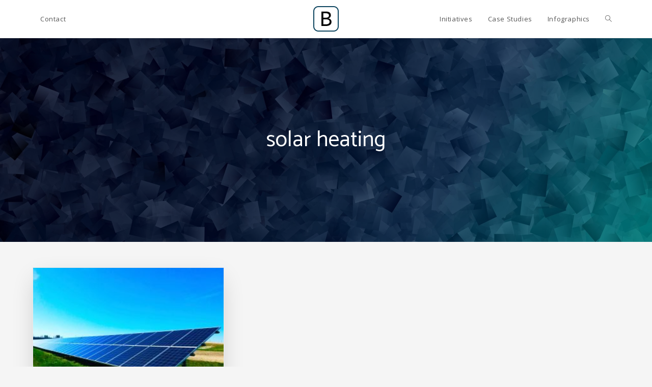

--- FILE ---
content_type: text/html; charset=UTF-8
request_url: https://www.bogdanciocoiu.com/tag/solar-heating/
body_size: 14315
content:
<!DOCTYPE html>
<html class="html" lang="en-GB">
<head>
	<meta charset="UTF-8">
	<link rel="profile" href="https://gmpg.org/xfn/11">

	<meta name='robots' content='index, follow, max-image-preview:large, max-snippet:-1, max-video-preview:-1' />
<meta name="viewport" content="width=device-width, initial-scale=1">
	<!-- This site is optimized with the Yoast SEO plugin v21.8 - https://yoast.com/wordpress/plugins/seo/ -->
	<title>Tag &quot;solar heating&quot; - Bogdan Ciocoiu</title>
	<link rel="canonical" href="https://www.bogdanciocoiu.com/tag/solar-heating/" />
	<meta property="og:locale" content="en_GB" />
	<meta property="og:type" content="article" />
	<meta property="og:title" content="Tag &quot;solar heating&quot; - Bogdan Ciocoiu" />
	<meta property="og:url" content="https://www.bogdanciocoiu.com/tag/solar-heating/" />
	<meta property="og:site_name" content="Bogdan Ciocoiu" />
	<meta name="twitter:card" content="summary_large_image" />
	<meta name="twitter:site" content="@bogdan_ciocoiu" />
	<script type="application/ld+json" class="yoast-schema-graph">{"@context":"https://schema.org","@graph":[{"@type":"CollectionPage","@id":"https://www.bogdanciocoiu.com/tag/solar-heating/","url":"https://www.bogdanciocoiu.com/tag/solar-heating/","name":"Tag \"solar heating\" - Bogdan Ciocoiu","isPartOf":{"@id":"https://www.bogdanciocoiu.com/#website"},"primaryImageOfPage":{"@id":"https://www.bogdanciocoiu.com/tag/solar-heating/#primaryimage"},"image":{"@id":"https://www.bogdanciocoiu.com/tag/solar-heating/#primaryimage"},"thumbnailUrl":"https://www.bogdanciocoiu.com/wp-content/uploads/2020/05/Bogdan-Ciocoiu-renewable-energy-scaled.jpg","breadcrumb":{"@id":"https://www.bogdanciocoiu.com/tag/solar-heating/#breadcrumb"},"inLanguage":"en-GB"},{"@type":"ImageObject","inLanguage":"en-GB","@id":"https://www.bogdanciocoiu.com/tag/solar-heating/#primaryimage","url":"https://www.bogdanciocoiu.com/wp-content/uploads/2020/05/Bogdan-Ciocoiu-renewable-energy-scaled.jpg","contentUrl":"https://www.bogdanciocoiu.com/wp-content/uploads/2020/05/Bogdan-Ciocoiu-renewable-energy-scaled.jpg","width":2560,"height":1920,"caption":"Bogdan Ciocoiu - renewable energy"},{"@type":"BreadcrumbList","@id":"https://www.bogdanciocoiu.com/tag/solar-heating/#breadcrumb","itemListElement":[{"@type":"ListItem","position":1,"name":"Home","item":"https://www.bogdanciocoiu.com/"},{"@type":"ListItem","position":2,"name":"solar heating"}]},{"@type":"WebSite","@id":"https://www.bogdanciocoiu.com/#website","url":"https://www.bogdanciocoiu.com/","name":"Bogdan Ciocoiu","description":"Bogdan Ciocoiu","publisher":{"@id":"https://www.bogdanciocoiu.com/#/schema/person/fdca9099e25fbce2678736e474fd5ab0"},"potentialAction":[{"@type":"SearchAction","target":{"@type":"EntryPoint","urlTemplate":"https://www.bogdanciocoiu.com/?s={search_term_string}"},"query-input":"required name=search_term_string"}],"inLanguage":"en-GB"},{"@type":["Person","Organization"],"@id":"https://www.bogdanciocoiu.com/#/schema/person/fdca9099e25fbce2678736e474fd5ab0","name":"Bogdan Ciocoiu","image":{"@type":"ImageObject","inLanguage":"en-GB","@id":"https://www.bogdanciocoiu.com/#/schema/person/image/","url":"https://www.bogdanciocoiu.com/wp-content/uploads/2020/04/2017-08-13-19.07.53-1-scaled-e1585951231778.jpg","contentUrl":"https://www.bogdanciocoiu.com/wp-content/uploads/2020/04/2017-08-13-19.07.53-1-scaled-e1585951231778.jpg","width":1920,"height":1920,"caption":"Bogdan Ciocoiu"},"logo":{"@id":"https://www.bogdanciocoiu.com/#/schema/person/image/"},"sameAs":["https://www.bogdanciocoiu.com","https://www.facebook.com/bogdan.ciocoiu.business/","https://www.instagram.com/bogdan.ciocoiu/","https://www.linkedin.com/in/bciocoiu/","https://twitter.com/https://twitter.com/bogdan_ciocoiu"]}]}</script>
	<!-- / Yoast SEO plugin. -->


<link rel='dns-prefetch' href='//fonts.googleapis.com' />
<link rel="alternate" type="application/rss+xml" title="Bogdan Ciocoiu &raquo; Feed" href="https://www.bogdanciocoiu.com/feed/" />
<link rel="alternate" type="application/rss+xml" title="Bogdan Ciocoiu &raquo; Comments Feed" href="https://www.bogdanciocoiu.com/comments/feed/" />
<link rel="alternate" type="application/rss+xml" title="Bogdan Ciocoiu &raquo; solar heating Tag Feed" href="https://www.bogdanciocoiu.com/tag/solar-heating/feed/" />
		<!-- This site uses the Google Analytics by MonsterInsights plugin v8.23.1 - Using Analytics tracking - https://www.monsterinsights.com/ -->
							<script src="//www.googletagmanager.com/gtag/js?id=G-KX89DC85Y1"  data-cfasync="false" data-wpfc-render="false" async></script>
			<script data-cfasync="false" data-wpfc-render="false">
				var mi_version = '8.23.1';
				var mi_track_user = true;
				var mi_no_track_reason = '';
				
								var disableStrs = [
										'ga-disable-G-KX89DC85Y1',
									];

				/* Function to detect opted out users */
				function __gtagTrackerIsOptedOut() {
					for (var index = 0; index < disableStrs.length; index++) {
						if (document.cookie.indexOf(disableStrs[index] + '=true') > -1) {
							return true;
						}
					}

					return false;
				}

				/* Disable tracking if the opt-out cookie exists. */
				if (__gtagTrackerIsOptedOut()) {
					for (var index = 0; index < disableStrs.length; index++) {
						window[disableStrs[index]] = true;
					}
				}

				/* Opt-out function */
				function __gtagTrackerOptout() {
					for (var index = 0; index < disableStrs.length; index++) {
						document.cookie = disableStrs[index] + '=true; expires=Thu, 31 Dec 2099 23:59:59 UTC; path=/';
						window[disableStrs[index]] = true;
					}
				}

				if ('undefined' === typeof gaOptout) {
					function gaOptout() {
						__gtagTrackerOptout();
					}
				}
								window.dataLayer = window.dataLayer || [];

				window.MonsterInsightsDualTracker = {
					helpers: {},
					trackers: {},
				};
				if (mi_track_user) {
					function __gtagDataLayer() {
						dataLayer.push(arguments);
					}

					function __gtagTracker(type, name, parameters) {
						if (!parameters) {
							parameters = {};
						}

						if (parameters.send_to) {
							__gtagDataLayer.apply(null, arguments);
							return;
						}

						if (type === 'event') {
														parameters.send_to = monsterinsights_frontend.v4_id;
							var hookName = name;
							if (typeof parameters['event_category'] !== 'undefined') {
								hookName = parameters['event_category'] + ':' + name;
							}

							if (typeof MonsterInsightsDualTracker.trackers[hookName] !== 'undefined') {
								MonsterInsightsDualTracker.trackers[hookName](parameters);
							} else {
								__gtagDataLayer('event', name, parameters);
							}
							
						} else {
							__gtagDataLayer.apply(null, arguments);
						}
					}

					__gtagTracker('js', new Date());
					__gtagTracker('set', {
						'developer_id.dZGIzZG': true,
											});
										__gtagTracker('config', 'G-KX89DC85Y1', {"forceSSL":"true","link_attribution":"true"} );
															window.gtag = __gtagTracker;										(function () {
						/* https://developers.google.com/analytics/devguides/collection/analyticsjs/ */
						/* ga and __gaTracker compatibility shim. */
						var noopfn = function () {
							return null;
						};
						var newtracker = function () {
							return new Tracker();
						};
						var Tracker = function () {
							return null;
						};
						var p = Tracker.prototype;
						p.get = noopfn;
						p.set = noopfn;
						p.send = function () {
							var args = Array.prototype.slice.call(arguments);
							args.unshift('send');
							__gaTracker.apply(null, args);
						};
						var __gaTracker = function () {
							var len = arguments.length;
							if (len === 0) {
								return;
							}
							var f = arguments[len - 1];
							if (typeof f !== 'object' || f === null || typeof f.hitCallback !== 'function') {
								if ('send' === arguments[0]) {
									var hitConverted, hitObject = false, action;
									if ('event' === arguments[1]) {
										if ('undefined' !== typeof arguments[3]) {
											hitObject = {
												'eventAction': arguments[3],
												'eventCategory': arguments[2],
												'eventLabel': arguments[4],
												'value': arguments[5] ? arguments[5] : 1,
											}
										}
									}
									if ('pageview' === arguments[1]) {
										if ('undefined' !== typeof arguments[2]) {
											hitObject = {
												'eventAction': 'page_view',
												'page_path': arguments[2],
											}
										}
									}
									if (typeof arguments[2] === 'object') {
										hitObject = arguments[2];
									}
									if (typeof arguments[5] === 'object') {
										Object.assign(hitObject, arguments[5]);
									}
									if ('undefined' !== typeof arguments[1].hitType) {
										hitObject = arguments[1];
										if ('pageview' === hitObject.hitType) {
											hitObject.eventAction = 'page_view';
										}
									}
									if (hitObject) {
										action = 'timing' === arguments[1].hitType ? 'timing_complete' : hitObject.eventAction;
										hitConverted = mapArgs(hitObject);
										__gtagTracker('event', action, hitConverted);
									}
								}
								return;
							}

							function mapArgs(args) {
								var arg, hit = {};
								var gaMap = {
									'eventCategory': 'event_category',
									'eventAction': 'event_action',
									'eventLabel': 'event_label',
									'eventValue': 'event_value',
									'nonInteraction': 'non_interaction',
									'timingCategory': 'event_category',
									'timingVar': 'name',
									'timingValue': 'value',
									'timingLabel': 'event_label',
									'page': 'page_path',
									'location': 'page_location',
									'title': 'page_title',
									'referrer' : 'page_referrer',
								};
								for (arg in args) {
																		if (!(!args.hasOwnProperty(arg) || !gaMap.hasOwnProperty(arg))) {
										hit[gaMap[arg]] = args[arg];
									} else {
										hit[arg] = args[arg];
									}
								}
								return hit;
							}

							try {
								f.hitCallback();
							} catch (ex) {
							}
						};
						__gaTracker.create = newtracker;
						__gaTracker.getByName = newtracker;
						__gaTracker.getAll = function () {
							return [];
						};
						__gaTracker.remove = noopfn;
						__gaTracker.loaded = true;
						window['__gaTracker'] = __gaTracker;
					})();
									} else {
										console.log("");
					(function () {
						function __gtagTracker() {
							return null;
						}

						window['__gtagTracker'] = __gtagTracker;
						window['gtag'] = __gtagTracker;
					})();
									}
			</script>
				<!-- / Google Analytics by MonsterInsights -->
		<script>
window._wpemojiSettings = {"baseUrl":"https:\/\/s.w.org\/images\/core\/emoji\/14.0.0\/72x72\/","ext":".png","svgUrl":"https:\/\/s.w.org\/images\/core\/emoji\/14.0.0\/svg\/","svgExt":".svg","source":{"concatemoji":"https:\/\/www.bogdanciocoiu.com\/wp-includes\/js\/wp-emoji-release.min.js?ver=6.4.7"}};
/*! This file is auto-generated */
!function(i,n){var o,s,e;function c(e){try{var t={supportTests:e,timestamp:(new Date).valueOf()};sessionStorage.setItem(o,JSON.stringify(t))}catch(e){}}function p(e,t,n){e.clearRect(0,0,e.canvas.width,e.canvas.height),e.fillText(t,0,0);var t=new Uint32Array(e.getImageData(0,0,e.canvas.width,e.canvas.height).data),r=(e.clearRect(0,0,e.canvas.width,e.canvas.height),e.fillText(n,0,0),new Uint32Array(e.getImageData(0,0,e.canvas.width,e.canvas.height).data));return t.every(function(e,t){return e===r[t]})}function u(e,t,n){switch(t){case"flag":return n(e,"\ud83c\udff3\ufe0f\u200d\u26a7\ufe0f","\ud83c\udff3\ufe0f\u200b\u26a7\ufe0f")?!1:!n(e,"\ud83c\uddfa\ud83c\uddf3","\ud83c\uddfa\u200b\ud83c\uddf3")&&!n(e,"\ud83c\udff4\udb40\udc67\udb40\udc62\udb40\udc65\udb40\udc6e\udb40\udc67\udb40\udc7f","\ud83c\udff4\u200b\udb40\udc67\u200b\udb40\udc62\u200b\udb40\udc65\u200b\udb40\udc6e\u200b\udb40\udc67\u200b\udb40\udc7f");case"emoji":return!n(e,"\ud83e\udef1\ud83c\udffb\u200d\ud83e\udef2\ud83c\udfff","\ud83e\udef1\ud83c\udffb\u200b\ud83e\udef2\ud83c\udfff")}return!1}function f(e,t,n){var r="undefined"!=typeof WorkerGlobalScope&&self instanceof WorkerGlobalScope?new OffscreenCanvas(300,150):i.createElement("canvas"),a=r.getContext("2d",{willReadFrequently:!0}),o=(a.textBaseline="top",a.font="600 32px Arial",{});return e.forEach(function(e){o[e]=t(a,e,n)}),o}function t(e){var t=i.createElement("script");t.src=e,t.defer=!0,i.head.appendChild(t)}"undefined"!=typeof Promise&&(o="wpEmojiSettingsSupports",s=["flag","emoji"],n.supports={everything:!0,everythingExceptFlag:!0},e=new Promise(function(e){i.addEventListener("DOMContentLoaded",e,{once:!0})}),new Promise(function(t){var n=function(){try{var e=JSON.parse(sessionStorage.getItem(o));if("object"==typeof e&&"number"==typeof e.timestamp&&(new Date).valueOf()<e.timestamp+604800&&"object"==typeof e.supportTests)return e.supportTests}catch(e){}return null}();if(!n){if("undefined"!=typeof Worker&&"undefined"!=typeof OffscreenCanvas&&"undefined"!=typeof URL&&URL.createObjectURL&&"undefined"!=typeof Blob)try{var e="postMessage("+f.toString()+"("+[JSON.stringify(s),u.toString(),p.toString()].join(",")+"));",r=new Blob([e],{type:"text/javascript"}),a=new Worker(URL.createObjectURL(r),{name:"wpTestEmojiSupports"});return void(a.onmessage=function(e){c(n=e.data),a.terminate(),t(n)})}catch(e){}c(n=f(s,u,p))}t(n)}).then(function(e){for(var t in e)n.supports[t]=e[t],n.supports.everything=n.supports.everything&&n.supports[t],"flag"!==t&&(n.supports.everythingExceptFlag=n.supports.everythingExceptFlag&&n.supports[t]);n.supports.everythingExceptFlag=n.supports.everythingExceptFlag&&!n.supports.flag,n.DOMReady=!1,n.readyCallback=function(){n.DOMReady=!0}}).then(function(){return e}).then(function(){var e;n.supports.everything||(n.readyCallback(),(e=n.source||{}).concatemoji?t(e.concatemoji):e.wpemoji&&e.twemoji&&(t(e.twemoji),t(e.wpemoji)))}))}((window,document),window._wpemojiSettings);
</script>
<style id='wp-emoji-styles-inline-css'>

	img.wp-smiley, img.emoji {
		display: inline !important;
		border: none !important;
		box-shadow: none !important;
		height: 1em !important;
		width: 1em !important;
		margin: 0 0.07em !important;
		vertical-align: -0.1em !important;
		background: none !important;
		padding: 0 !important;
	}
</style>
<link rel='stylesheet' id='wp-block-library-css' href='https://www.bogdanciocoiu.com/wp-includes/css/dist/block-library/style.min.css?ver=6.4.7' media='all' />
<style id='wp-block-library-theme-inline-css'>
.wp-block-audio figcaption{color:#555;font-size:13px;text-align:center}.is-dark-theme .wp-block-audio figcaption{color:hsla(0,0%,100%,.65)}.wp-block-audio{margin:0 0 1em}.wp-block-code{border:1px solid #ccc;border-radius:4px;font-family:Menlo,Consolas,monaco,monospace;padding:.8em 1em}.wp-block-embed figcaption{color:#555;font-size:13px;text-align:center}.is-dark-theme .wp-block-embed figcaption{color:hsla(0,0%,100%,.65)}.wp-block-embed{margin:0 0 1em}.blocks-gallery-caption{color:#555;font-size:13px;text-align:center}.is-dark-theme .blocks-gallery-caption{color:hsla(0,0%,100%,.65)}.wp-block-image figcaption{color:#555;font-size:13px;text-align:center}.is-dark-theme .wp-block-image figcaption{color:hsla(0,0%,100%,.65)}.wp-block-image{margin:0 0 1em}.wp-block-pullquote{border-bottom:4px solid;border-top:4px solid;color:currentColor;margin-bottom:1.75em}.wp-block-pullquote cite,.wp-block-pullquote footer,.wp-block-pullquote__citation{color:currentColor;font-size:.8125em;font-style:normal;text-transform:uppercase}.wp-block-quote{border-left:.25em solid;margin:0 0 1.75em;padding-left:1em}.wp-block-quote cite,.wp-block-quote footer{color:currentColor;font-size:.8125em;font-style:normal;position:relative}.wp-block-quote.has-text-align-right{border-left:none;border-right:.25em solid;padding-left:0;padding-right:1em}.wp-block-quote.has-text-align-center{border:none;padding-left:0}.wp-block-quote.is-large,.wp-block-quote.is-style-large,.wp-block-quote.is-style-plain{border:none}.wp-block-search .wp-block-search__label{font-weight:700}.wp-block-search__button{border:1px solid #ccc;padding:.375em .625em}:where(.wp-block-group.has-background){padding:1.25em 2.375em}.wp-block-separator.has-css-opacity{opacity:.4}.wp-block-separator{border:none;border-bottom:2px solid;margin-left:auto;margin-right:auto}.wp-block-separator.has-alpha-channel-opacity{opacity:1}.wp-block-separator:not(.is-style-wide):not(.is-style-dots){width:100px}.wp-block-separator.has-background:not(.is-style-dots){border-bottom:none;height:1px}.wp-block-separator.has-background:not(.is-style-wide):not(.is-style-dots){height:2px}.wp-block-table{margin:0 0 1em}.wp-block-table td,.wp-block-table th{word-break:normal}.wp-block-table figcaption{color:#555;font-size:13px;text-align:center}.is-dark-theme .wp-block-table figcaption{color:hsla(0,0%,100%,.65)}.wp-block-video figcaption{color:#555;font-size:13px;text-align:center}.is-dark-theme .wp-block-video figcaption{color:hsla(0,0%,100%,.65)}.wp-block-video{margin:0 0 1em}.wp-block-template-part.has-background{margin-bottom:0;margin-top:0;padding:1.25em 2.375em}
</style>
<style id='classic-theme-styles-inline-css'>
/*! This file is auto-generated */
.wp-block-button__link{color:#fff;background-color:#32373c;border-radius:9999px;box-shadow:none;text-decoration:none;padding:calc(.667em + 2px) calc(1.333em + 2px);font-size:1.125em}.wp-block-file__button{background:#32373c;color:#fff;text-decoration:none}
</style>
<style id='global-styles-inline-css'>
body{--wp--preset--color--black: #000000;--wp--preset--color--cyan-bluish-gray: #abb8c3;--wp--preset--color--white: #ffffff;--wp--preset--color--pale-pink: #f78da7;--wp--preset--color--vivid-red: #cf2e2e;--wp--preset--color--luminous-vivid-orange: #ff6900;--wp--preset--color--luminous-vivid-amber: #fcb900;--wp--preset--color--light-green-cyan: #7bdcb5;--wp--preset--color--vivid-green-cyan: #00d084;--wp--preset--color--pale-cyan-blue: #8ed1fc;--wp--preset--color--vivid-cyan-blue: #0693e3;--wp--preset--color--vivid-purple: #9b51e0;--wp--preset--gradient--vivid-cyan-blue-to-vivid-purple: linear-gradient(135deg,rgba(6,147,227,1) 0%,rgb(155,81,224) 100%);--wp--preset--gradient--light-green-cyan-to-vivid-green-cyan: linear-gradient(135deg,rgb(122,220,180) 0%,rgb(0,208,130) 100%);--wp--preset--gradient--luminous-vivid-amber-to-luminous-vivid-orange: linear-gradient(135deg,rgba(252,185,0,1) 0%,rgba(255,105,0,1) 100%);--wp--preset--gradient--luminous-vivid-orange-to-vivid-red: linear-gradient(135deg,rgba(255,105,0,1) 0%,rgb(207,46,46) 100%);--wp--preset--gradient--very-light-gray-to-cyan-bluish-gray: linear-gradient(135deg,rgb(238,238,238) 0%,rgb(169,184,195) 100%);--wp--preset--gradient--cool-to-warm-spectrum: linear-gradient(135deg,rgb(74,234,220) 0%,rgb(151,120,209) 20%,rgb(207,42,186) 40%,rgb(238,44,130) 60%,rgb(251,105,98) 80%,rgb(254,248,76) 100%);--wp--preset--gradient--blush-light-purple: linear-gradient(135deg,rgb(255,206,236) 0%,rgb(152,150,240) 100%);--wp--preset--gradient--blush-bordeaux: linear-gradient(135deg,rgb(254,205,165) 0%,rgb(254,45,45) 50%,rgb(107,0,62) 100%);--wp--preset--gradient--luminous-dusk: linear-gradient(135deg,rgb(255,203,112) 0%,rgb(199,81,192) 50%,rgb(65,88,208) 100%);--wp--preset--gradient--pale-ocean: linear-gradient(135deg,rgb(255,245,203) 0%,rgb(182,227,212) 50%,rgb(51,167,181) 100%);--wp--preset--gradient--electric-grass: linear-gradient(135deg,rgb(202,248,128) 0%,rgb(113,206,126) 100%);--wp--preset--gradient--midnight: linear-gradient(135deg,rgb(2,3,129) 0%,rgb(40,116,252) 100%);--wp--preset--font-size--small: 13px;--wp--preset--font-size--medium: 20px;--wp--preset--font-size--large: 36px;--wp--preset--font-size--x-large: 42px;--wp--preset--spacing--20: 0.44rem;--wp--preset--spacing--30: 0.67rem;--wp--preset--spacing--40: 1rem;--wp--preset--spacing--50: 1.5rem;--wp--preset--spacing--60: 2.25rem;--wp--preset--spacing--70: 3.38rem;--wp--preset--spacing--80: 5.06rem;--wp--preset--shadow--natural: 6px 6px 9px rgba(0, 0, 0, 0.2);--wp--preset--shadow--deep: 12px 12px 50px rgba(0, 0, 0, 0.4);--wp--preset--shadow--sharp: 6px 6px 0px rgba(0, 0, 0, 0.2);--wp--preset--shadow--outlined: 6px 6px 0px -3px rgba(255, 255, 255, 1), 6px 6px rgba(0, 0, 0, 1);--wp--preset--shadow--crisp: 6px 6px 0px rgba(0, 0, 0, 1);}:where(.is-layout-flex){gap: 0.5em;}:where(.is-layout-grid){gap: 0.5em;}body .is-layout-flow > .alignleft{float: left;margin-inline-start: 0;margin-inline-end: 2em;}body .is-layout-flow > .alignright{float: right;margin-inline-start: 2em;margin-inline-end: 0;}body .is-layout-flow > .aligncenter{margin-left: auto !important;margin-right: auto !important;}body .is-layout-constrained > .alignleft{float: left;margin-inline-start: 0;margin-inline-end: 2em;}body .is-layout-constrained > .alignright{float: right;margin-inline-start: 2em;margin-inline-end: 0;}body .is-layout-constrained > .aligncenter{margin-left: auto !important;margin-right: auto !important;}body .is-layout-constrained > :where(:not(.alignleft):not(.alignright):not(.alignfull)){max-width: var(--wp--style--global--content-size);margin-left: auto !important;margin-right: auto !important;}body .is-layout-constrained > .alignwide{max-width: var(--wp--style--global--wide-size);}body .is-layout-flex{display: flex;}body .is-layout-flex{flex-wrap: wrap;align-items: center;}body .is-layout-flex > *{margin: 0;}body .is-layout-grid{display: grid;}body .is-layout-grid > *{margin: 0;}:where(.wp-block-columns.is-layout-flex){gap: 2em;}:where(.wp-block-columns.is-layout-grid){gap: 2em;}:where(.wp-block-post-template.is-layout-flex){gap: 1.25em;}:where(.wp-block-post-template.is-layout-grid){gap: 1.25em;}.has-black-color{color: var(--wp--preset--color--black) !important;}.has-cyan-bluish-gray-color{color: var(--wp--preset--color--cyan-bluish-gray) !important;}.has-white-color{color: var(--wp--preset--color--white) !important;}.has-pale-pink-color{color: var(--wp--preset--color--pale-pink) !important;}.has-vivid-red-color{color: var(--wp--preset--color--vivid-red) !important;}.has-luminous-vivid-orange-color{color: var(--wp--preset--color--luminous-vivid-orange) !important;}.has-luminous-vivid-amber-color{color: var(--wp--preset--color--luminous-vivid-amber) !important;}.has-light-green-cyan-color{color: var(--wp--preset--color--light-green-cyan) !important;}.has-vivid-green-cyan-color{color: var(--wp--preset--color--vivid-green-cyan) !important;}.has-pale-cyan-blue-color{color: var(--wp--preset--color--pale-cyan-blue) !important;}.has-vivid-cyan-blue-color{color: var(--wp--preset--color--vivid-cyan-blue) !important;}.has-vivid-purple-color{color: var(--wp--preset--color--vivid-purple) !important;}.has-black-background-color{background-color: var(--wp--preset--color--black) !important;}.has-cyan-bluish-gray-background-color{background-color: var(--wp--preset--color--cyan-bluish-gray) !important;}.has-white-background-color{background-color: var(--wp--preset--color--white) !important;}.has-pale-pink-background-color{background-color: var(--wp--preset--color--pale-pink) !important;}.has-vivid-red-background-color{background-color: var(--wp--preset--color--vivid-red) !important;}.has-luminous-vivid-orange-background-color{background-color: var(--wp--preset--color--luminous-vivid-orange) !important;}.has-luminous-vivid-amber-background-color{background-color: var(--wp--preset--color--luminous-vivid-amber) !important;}.has-light-green-cyan-background-color{background-color: var(--wp--preset--color--light-green-cyan) !important;}.has-vivid-green-cyan-background-color{background-color: var(--wp--preset--color--vivid-green-cyan) !important;}.has-pale-cyan-blue-background-color{background-color: var(--wp--preset--color--pale-cyan-blue) !important;}.has-vivid-cyan-blue-background-color{background-color: var(--wp--preset--color--vivid-cyan-blue) !important;}.has-vivid-purple-background-color{background-color: var(--wp--preset--color--vivid-purple) !important;}.has-black-border-color{border-color: var(--wp--preset--color--black) !important;}.has-cyan-bluish-gray-border-color{border-color: var(--wp--preset--color--cyan-bluish-gray) !important;}.has-white-border-color{border-color: var(--wp--preset--color--white) !important;}.has-pale-pink-border-color{border-color: var(--wp--preset--color--pale-pink) !important;}.has-vivid-red-border-color{border-color: var(--wp--preset--color--vivid-red) !important;}.has-luminous-vivid-orange-border-color{border-color: var(--wp--preset--color--luminous-vivid-orange) !important;}.has-luminous-vivid-amber-border-color{border-color: var(--wp--preset--color--luminous-vivid-amber) !important;}.has-light-green-cyan-border-color{border-color: var(--wp--preset--color--light-green-cyan) !important;}.has-vivid-green-cyan-border-color{border-color: var(--wp--preset--color--vivid-green-cyan) !important;}.has-pale-cyan-blue-border-color{border-color: var(--wp--preset--color--pale-cyan-blue) !important;}.has-vivid-cyan-blue-border-color{border-color: var(--wp--preset--color--vivid-cyan-blue) !important;}.has-vivid-purple-border-color{border-color: var(--wp--preset--color--vivid-purple) !important;}.has-vivid-cyan-blue-to-vivid-purple-gradient-background{background: var(--wp--preset--gradient--vivid-cyan-blue-to-vivid-purple) !important;}.has-light-green-cyan-to-vivid-green-cyan-gradient-background{background: var(--wp--preset--gradient--light-green-cyan-to-vivid-green-cyan) !important;}.has-luminous-vivid-amber-to-luminous-vivid-orange-gradient-background{background: var(--wp--preset--gradient--luminous-vivid-amber-to-luminous-vivid-orange) !important;}.has-luminous-vivid-orange-to-vivid-red-gradient-background{background: var(--wp--preset--gradient--luminous-vivid-orange-to-vivid-red) !important;}.has-very-light-gray-to-cyan-bluish-gray-gradient-background{background: var(--wp--preset--gradient--very-light-gray-to-cyan-bluish-gray) !important;}.has-cool-to-warm-spectrum-gradient-background{background: var(--wp--preset--gradient--cool-to-warm-spectrum) !important;}.has-blush-light-purple-gradient-background{background: var(--wp--preset--gradient--blush-light-purple) !important;}.has-blush-bordeaux-gradient-background{background: var(--wp--preset--gradient--blush-bordeaux) !important;}.has-luminous-dusk-gradient-background{background: var(--wp--preset--gradient--luminous-dusk) !important;}.has-pale-ocean-gradient-background{background: var(--wp--preset--gradient--pale-ocean) !important;}.has-electric-grass-gradient-background{background: var(--wp--preset--gradient--electric-grass) !important;}.has-midnight-gradient-background{background: var(--wp--preset--gradient--midnight) !important;}.has-small-font-size{font-size: var(--wp--preset--font-size--small) !important;}.has-medium-font-size{font-size: var(--wp--preset--font-size--medium) !important;}.has-large-font-size{font-size: var(--wp--preset--font-size--large) !important;}.has-x-large-font-size{font-size: var(--wp--preset--font-size--x-large) !important;}
.wp-block-navigation a:where(:not(.wp-element-button)){color: inherit;}
:where(.wp-block-post-template.is-layout-flex){gap: 1.25em;}:where(.wp-block-post-template.is-layout-grid){gap: 1.25em;}
:where(.wp-block-columns.is-layout-flex){gap: 2em;}:where(.wp-block-columns.is-layout-grid){gap: 2em;}
.wp-block-pullquote{font-size: 1.5em;line-height: 1.6;}
</style>
<link rel='stylesheet' id='font-awesome-css' href='https://www.bogdanciocoiu.com/wp-content/themes/oceanwp/assets/fonts/fontawesome/css/all.min.css?ver=6.4.2' media='all' />
<link rel='stylesheet' id='simple-line-icons-css' href='https://www.bogdanciocoiu.com/wp-content/themes/oceanwp/assets/css/third/simple-line-icons.min.css?ver=2.4.0' media='all' />
<link rel='stylesheet' id='oceanwp-style-css' href='https://www.bogdanciocoiu.com/wp-content/themes/oceanwp/assets/css/style.min.css?ver=3.5.3' media='all' />
<link rel='stylesheet' id='oceanwp-google-font-open-sans-css' href='//fonts.googleapis.com/css?family=Open+Sans%3A100%2C200%2C300%2C400%2C500%2C600%2C700%2C800%2C900%2C100i%2C200i%2C300i%2C400i%2C500i%2C600i%2C700i%2C800i%2C900i&#038;subset=latin&#038;display=swap&#038;ver=6.4.7' media='all' />
<link rel='stylesheet' id='oceanwp-google-font-catamaran-css' href='//fonts.googleapis.com/css?family=Catamaran%3A100%2C200%2C300%2C400%2C500%2C600%2C700%2C800%2C900%2C100i%2C200i%2C300i%2C400i%2C500i%2C600i%2C700i%2C800i%2C900i&#038;subset=latin&#038;display=swap&#038;ver=6.4.7' media='all' />
<link rel='stylesheet' id='oe-widgets-style-css' href='https://www.bogdanciocoiu.com/wp-content/plugins/ocean-extra/assets/css/widgets.css?ver=6.4.7' media='all' />
<script src="https://www.bogdanciocoiu.com/wp-content/plugins/google-analytics-for-wordpress/assets/js/frontend-gtag.min.js?ver=8.23.1" id="monsterinsights-frontend-script-js"></script>
<script data-cfasync="false" data-wpfc-render="false" id='monsterinsights-frontend-script-js-extra'>var monsterinsights_frontend = {"js_events_tracking":"true","download_extensions":"doc,pdf,ppt,zip,xls,docx,pptx,xlsx","inbound_paths":"[{\"path\":\"\\\/go\\\/\",\"label\":\"affiliate\"},{\"path\":\"\\\/recommend\\\/\",\"label\":\"affiliate\"}]","home_url":"https:\/\/www.bogdanciocoiu.com","hash_tracking":"false","v4_id":"G-KX89DC85Y1"};</script>
<script src="https://www.bogdanciocoiu.com/wp-includes/js/jquery/jquery.min.js?ver=3.7.1" id="jquery-core-js"></script>
<script src="https://www.bogdanciocoiu.com/wp-includes/js/jquery/jquery-migrate.min.js?ver=3.4.1" id="jquery-migrate-js"></script>
<link rel="https://api.w.org/" href="https://www.bogdanciocoiu.com/wp-json/" /><link rel="alternate" type="application/json" href="https://www.bogdanciocoiu.com/wp-json/wp/v2/tags/85" /><link rel="EditURI" type="application/rsd+xml" title="RSD" href="https://www.bogdanciocoiu.com/xmlrpc.php?rsd" />
<meta name="generator" content="WordPress 6.4.7" />
<meta name="generator" content="Elementor 3.18.3; features: e_dom_optimization, e_optimized_assets_loading, additional_custom_breakpoints, block_editor_assets_optimize, e_image_loading_optimization; settings: css_print_method-external, google_font-enabled, font_display-auto">
<link rel="icon" href="https://www.bogdanciocoiu.com/wp-content/uploads/2020/04/cropped-Bogdan-Ciocoiu-logo-1-1-32x32.png" sizes="32x32" />
<link rel="icon" href="https://www.bogdanciocoiu.com/wp-content/uploads/2020/04/cropped-Bogdan-Ciocoiu-logo-1-1-192x192.png" sizes="192x192" />
<link rel="apple-touch-icon" href="https://www.bogdanciocoiu.com/wp-content/uploads/2020/04/cropped-Bogdan-Ciocoiu-logo-1-1-180x180.png" />
<meta name="msapplication-TileImage" content="https://www.bogdanciocoiu.com/wp-content/uploads/2020/04/cropped-Bogdan-Ciocoiu-logo-1-1-270x270.png" />
		<style id="wp-custom-css">
			/* Footer 1,open text,making sure the text is white */#Home_Page_Description{color:RGB(170,170,170);text-align:left}/** Shadow on Homepage **/.blog-entry.grid-entry .blog-entry-inner{box-shadow:0 15px 45px -9px rgba(0,0,0,0.20);transition:0.3s all ease-in-out}.blog-entry.grid-entry .blog-entry-inner:hover{box-shadow:none}/** Center Align Meta and Content **/.blog-entry.post{text-align:center}ul.meta li{float:none;display:inline-block}/** Footer Widget Color **/#footer .oceanwp-about-me .oceanwp-about-me-name{color:#fff}/** WP Contact Form **/body div.wpforms-container-full .wpforms-form input.wpforms-field-medium,body div.wpforms-container-full .wpforms-form input.wpforms-field-medium,body div.wpforms-container-full .wpforms-form select.wpforms-field-medium,body div.wpforms-container-full .wpforms-form .wpforms-field-row.wpforms-field-medium{max-width:100%}		</style>
		<!-- OceanWP CSS -->
<style type="text/css">
/* General CSS */body,.has-parallax-footer:not(.separate-layout) #main{background-color:#f5f5f5}/* Header CSS */#site-header.has-header-media .overlay-header-media{background-color:rgba(0,0,0,0.5)}.page-header{background-image:url( https://www.bogdanciocoiu.com/wp-content/uploads/2020/04/Bogdan-Ciocoiu-header-v8-scaled.jpg ) !important;background-position:bottom center}/* Typography CSS */body{font-family:Open Sans}h1,h2,h3,h4,h5,h6,.theme-heading,.widget-title,.oceanwp-widget-recent-posts-title,.comment-reply-title,.entry-title,.sidebar-box .widget-title{font-family:Catamaran;font-weight:700}
</style></head>

<body class="archive tag tag-solar-heating tag-85 wp-custom-logo wp-embed-responsive oceanwp-theme dropdown-mobile default-breakpoint content-full-width content-max-width page-with-background-title has-blog-grid elementor-default elementor-kit-136" itemscope="itemscope" itemtype="https://schema.org/Blog">

	
	
	<div id="outer-wrap" class="site clr">

		<a class="skip-link screen-reader-text" href="#main">Skip to content</a>

		
		<div id="wrap" class="clr">

			
			
<header id="site-header" class="center-header header-replace effect-three clr" data-height="74" itemscope="itemscope" itemtype="https://schema.org/WPHeader" role="banner">

	
		

<div id="site-header-inner" class="clr container wider">

	
	

<div id="site-logo" class="clr" itemscope itemtype="https://schema.org/Brand" >

	
	<div id="site-logo-inner" class="clr">

		<a href="https://www.bogdanciocoiu.com/" class="custom-logo-link" rel="home"><img loading="lazy" width="60" height="60" src="https://www.bogdanciocoiu.com/wp-content/uploads/2020/04/cropped-Bogdan-Ciocoiu-logo-1.png" class="custom-logo" alt="Bogdan Ciocoiu" decoding="async" srcset="https://www.bogdanciocoiu.com/wp-content/uploads/2020/04/cropped-Bogdan-Ciocoiu-logo-1.png 1x, https://www.bogdanciocoiu.com/wp-content/uploads/2020/04/Bogdan-Ciocoiu-logo-1.png 2x" /></a>
	</div><!-- #site-logo-inner -->

	
	
</div><!-- #site-logo -->


	
	
	<div id="site-navigation-wrap" class="clr">

		
		<nav id="site-navigation" class="navigation main-navigation clr" itemscope="itemscope" itemtype="https://schema.org/SiteNavigationElement" role="navigation">

			<ul class="left-menu main-menu dropdown-menu sf-menu clr">
				<li id="menu-item-262" class="menu-item menu-item-type-post_type menu-item-object-page menu-item-262"><a href="https://www.bogdanciocoiu.com/contact/" class="menu-link"><span class="text-wrap">Contact</span></a></li>			</ul>

			
			<div class="middle-site-logo clr">

				
				<a href="https://www.bogdanciocoiu.com/" class="custom-logo-link" rel="home"><img loading="lazy" width="60" height="60" src="https://www.bogdanciocoiu.com/wp-content/uploads/2020/04/cropped-Bogdan-Ciocoiu-logo-1.png" class="custom-logo" alt="Bogdan Ciocoiu" decoding="async" srcset="https://www.bogdanciocoiu.com/wp-content/uploads/2020/04/cropped-Bogdan-Ciocoiu-logo-1.png 1x, https://www.bogdanciocoiu.com/wp-content/uploads/2020/04/Bogdan-Ciocoiu-logo-1.png 2x" /></a>
				
			</div>

			
			<ul class="right-menu main-menu dropdown-menu sf-menu clr">

				<li id="menu-item-235" class="menu-item menu-item-type-taxonomy menu-item-object-category menu-item-235"><a href="https://www.bogdanciocoiu.com/category/initiatives/" class="menu-link"><span class="text-wrap">Initiatives</span></a></li><li id="menu-item-236" class="menu-item menu-item-type-taxonomy menu-item-object-category menu-item-236"><a href="https://www.bogdanciocoiu.com/category/case-studies/" class="menu-link"><span class="text-wrap">Case Studies</span></a></li><li id="menu-item-2089" class="menu-item menu-item-type-taxonomy menu-item-object-category menu-item-2089"><a href="https://www.bogdanciocoiu.com/category/infographics/" class="menu-link"><span class="text-wrap">Infographics</span></a></li><li class="search-toggle-li" ><a href="https://www.bogdanciocoiu.com/#" class="site-search-toggle search-header-replace-toggle"><span class="screen-reader-text">Toggle website search</span><i class=" icon-magnifier" aria-hidden="true" role="img"></i></a></li>
			</ul>

			
<div id="searchform-header-replace" class="header-searchform-wrap clr" >
<form method="get" action="https://www.bogdanciocoiu.com/" class="header-searchform">
		<span class="screen-reader-text">Search this website</span>
		<input aria-label="Submit search" type="search" name="s" autocomplete="off" value="" placeholder="Type then hit enter to search..." />
					</form>
	<span id="searchform-header-replace-close" aria-label="Close this search form"><i class=" icon-close" aria-hidden="true" role="img"></i></span>
</div><!-- #searchform-header-replace -->

		</nav><!-- #site-navigation -->

		
	</div><!-- #site-navigation-wrap -->

	
	
	<div class="oceanwp-mobile-menu-icon clr mobile-right">

		
		
		
		<a href="https://www.bogdanciocoiu.com/#mobile-menu-toggle" class="mobile-menu"  aria-label="Mobile Menu">
							<i class="fa fa-bars" aria-hidden="true"></i>
								<span class="oceanwp-text">Menu</span>
				<span class="oceanwp-close-text">Close</span>
						</a>

		
		
		
	</div><!-- #oceanwp-mobile-menu-navbar -->

	

</div><!-- #site-header-inner -->


<div id="mobile-dropdown" class="clr" >

	<nav class="clr" itemscope="itemscope" itemtype="https://schema.org/SiteNavigationElement">

		<ul id="menu-left-menu-1" class="menu"><li class="menu-item menu-item-type-post_type menu-item-object-page menu-item-262"><a href="https://www.bogdanciocoiu.com/contact/">Contact</a></li>
</ul><ul id="menu-main-menu-1" class="menu"><li class="menu-item menu-item-type-taxonomy menu-item-object-category menu-item-235"><a href="https://www.bogdanciocoiu.com/category/initiatives/">Initiatives</a></li>
<li class="menu-item menu-item-type-taxonomy menu-item-object-category menu-item-236"><a href="https://www.bogdanciocoiu.com/category/case-studies/">Case Studies</a></li>
<li class="menu-item menu-item-type-taxonomy menu-item-object-category menu-item-2089"><a href="https://www.bogdanciocoiu.com/category/infographics/">Infographics</a></li>
<li class="search-toggle-li" ><a href="https://www.bogdanciocoiu.com/#" class="site-search-toggle search-header-replace-toggle"><span class="screen-reader-text">Toggle website search</span><i class=" icon-magnifier" aria-hidden="true" role="img"></i></a></li></ul>
<div id="mobile-menu-search" class="clr">
	<form aria-label="Search this website" method="get" action="https://www.bogdanciocoiu.com/" class="mobile-searchform">
		<input aria-label="Insert search query" value="" class="field" id="ocean-mobile-search-1" type="search" name="s" autocomplete="off" placeholder="Search" />
		<button aria-label="Submit search" type="submit" class="searchform-submit">
			<i class=" icon-magnifier" aria-hidden="true" role="img"></i>		</button>
					</form>
</div><!-- .mobile-menu-search -->

	</nav>

</div>


		
		
</header><!-- #site-header -->


			
			<main id="main" class="site-main clr"  role="main">

				

<header class="page-header background-image-page-header">

	
	<div class="container clr page-header-inner">

		
			<h1 class="page-header-title clr" itemprop="headline">solar heating</h1>

			
		
		
	</div><!-- .page-header-inner -->

	<span class="background-image-page-header-overlay"></span>
	
</header><!-- .page-header -->


	
	<div id="content-wrap" class="container clr">

		
		<div id="primary" class="content-area clr">

			
			<div id="content" class="site-content clr">

				
										<div id="blog-entries" class="entries clr oceanwp-row blog-masonry-grid">

							
							
								
								
	<article id="post-2071" class="blog-entry clr isotope-entry col span_1_of_3 col-1 grid-entry post-2071 post type-post status-publish format-standard has-post-thumbnail hentry category-case-studies tag-bio-energy tag-hydro-power tag-leaders-of-tomorrow tag-solar-heating tag-solar-photovoltaics tag-wind-energy entry has-media">

		<div class="blog-entry-inner clr">

			
<div class="thumbnail">

	<a href="https://www.bogdanciocoiu.com/case-studies/solar-heating-and-cooling-of-commercial-buildings/" class="thumbnail-link">

		<img loading="lazy" width="300" height="225" src="https://www.bogdanciocoiu.com/wp-content/uploads/2020/05/Bogdan-Ciocoiu-renewable-energy-300x225.jpg" class="attachment-medium size-medium wp-post-image" alt="Read more about the article Solar heating and cooling of commercial buildings" itemprop="image" decoding="async" srcset="https://www.bogdanciocoiu.com/wp-content/uploads/2020/05/Bogdan-Ciocoiu-renewable-energy-300x225.jpg 300w, https://www.bogdanciocoiu.com/wp-content/uploads/2020/05/Bogdan-Ciocoiu-renewable-energy-1024x768.jpg 1024w, https://www.bogdanciocoiu.com/wp-content/uploads/2020/05/Bogdan-Ciocoiu-renewable-energy-768x576.jpg 768w, https://www.bogdanciocoiu.com/wp-content/uploads/2020/05/Bogdan-Ciocoiu-renewable-energy-1536x1152.jpg 1536w, https://www.bogdanciocoiu.com/wp-content/uploads/2020/05/Bogdan-Ciocoiu-renewable-energy-2048x1536.jpg 2048w, https://www.bogdanciocoiu.com/wp-content/uploads/2020/05/Bogdan-Ciocoiu-renewable-energy-600x450.jpg 600w" sizes="(max-width: 300px) 100vw, 300px" />			<span class="overlay"></span>
			
	</a>

	
</div><!-- .thumbnail -->


<header class="blog-entry-header clr">
	<h2 class="blog-entry-title entry-title">
		<a href="https://www.bogdanciocoiu.com/case-studies/solar-heating-and-cooling-of-commercial-buildings/"  rel="bookmark">Solar heating and cooling of commercial buildings</a>
	</h2><!-- .blog-entry-title -->
</header><!-- .blog-entry-header -->



<div class="blog-entry-summary clr" itemprop="text">

	
		<p>
			This time, four years ago, I was researching solar heating techniques for commercial buildings, and I chose to examine schools because they&hellip;		</p>

		
</div><!-- .blog-entry-summary -->


			
		</div><!-- .blog-entry-inner -->

	</article><!-- #post-## -->

	
								
							
						</div><!-- #blog-entries -->

							
					
				
			</div><!-- #content -->

			
		</div><!-- #primary -->

		
	</div><!-- #content-wrap -->

	

	</main><!-- #main -->

	
	
	
		
<footer id="footer" class="site-footer" itemscope="itemscope" itemtype="https://schema.org/WPFooter" role="contentinfo">

	
	<div id="footer-inner" class="clr">

		

<div id="footer-widgets" class="oceanwp-row clr">

	
	<div class="footer-widgets-inner container">

					<div class="footer-box span_1_of_3 col col-1">
				<div id="ocean_about_me-1" class="footer-widget widget-oceanwp-about-me about-me-widget clr"><h4 class="widget-title">About me</h4>
			<div class="oceanwp-about-me">

				<div class="oceanwp-about-me-avatar clr">

					
				</div><!-- .oceanwp-about-me-avatar -->

									<div class="oceanwp-about-me-text clr"><p id='Home_Page_Description'>

I have published this blog responding to calls for information on <a href="https://www.bogdans.co.uk/credentials-clients-portfolio/">my experience and projects</a>.

<br /><br />

We are heading towards difficult times where access to information inundates our inboxes. The challenges we had 20 years ago consisted of a need for <a href="https://www.bogdans.co.uk/technical-consultancy-services-technological-advisory-solutions/">access to information</a>; now, we have more than we can handle, especially with unregulated social media brainwashing the younger generations and <a href="http://www.pmunit.com/">AI</a> making already-lazy people lazier.

<br /><br />

These trends cause conflicting views, and at a social level, they inflict segregation and division - all unhealthy and unsustainable in the long term.

<br /><br />

I use this blog to discuss my <a href="https://www.hard2get.org/category/programmes/">internal projects</a>.

<br /><br />

If you have any questions about my work, find out from the source. Please email me or use the contact form. Please respect my time and avoid sending unsolicited commercial offers, also known as spam.

<br /><br />

If you can be anything, be kind.

</p></div>
					
					<ul class="oceanwp-about-me-social style-light">
						
					</ul>

				
			</div>

			</div>			</div><!-- .footer-one-box -->

							<div class="footer-box span_1_of_3 col col-2">
					<div id="ocean_recent_posts-1" class="footer-widget widget-oceanwp-recent-posts recent-posts-widget clr"><h4 class="widget-title">Recent Posts</h4>
				<ul class="oceanwp-recent-posts clr">

					
							<li class="clr">

																	<a href="https://www.bogdanciocoiu.com/case-studies/root-cause-analysis-increased-pressures-uk-police-officers-facing/" title="Root cause analysis of the increased pressures the UK police officers are facing" class="recent-posts-thumbnail">
										<img width="150" height="150" src="https://www.bogdanciocoiu.com/wp-content/uploads/2021/03/Police-vehicle-Bogdan-Ciocoiu-marked-car-150x150.jpg" class="attachment-thumbnail size-thumbnail wp-post-image" alt="Root cause analysis of the increased pressures the UK police officers are facing" itemprop="image" decoding="async" srcset="https://www.bogdanciocoiu.com/wp-content/uploads/2021/03/Police-vehicle-Bogdan-Ciocoiu-marked-car-150x150.jpg 150w, https://www.bogdanciocoiu.com/wp-content/uploads/2021/03/Police-vehicle-Bogdan-Ciocoiu-marked-car-300x300.jpg 300w, https://www.bogdanciocoiu.com/wp-content/uploads/2021/03/Police-vehicle-Bogdan-Ciocoiu-marked-car-100x100.jpg 100w" sizes="(max-width: 150px) 100vw, 150px" />
										<span class="overlay"></span>
									</a>
								
								<div class="recent-posts-details clr">

									<div class="recent-posts-details-inner clr">

										<a href="https://www.bogdanciocoiu.com/case-studies/root-cause-analysis-increased-pressures-uk-police-officers-facing/" class="recent-posts-title">Root cause analysis of the increased pressures the UK police officers are facing</a>

										<div class="recent-posts-info clr">
											<div class="recent-posts-date">23 March 2021<span class="sep">/</span></div>
											<div class="recent-posts-comments"><a href="https://www.bogdanciocoiu.com/case-studies/root-cause-analysis-increased-pressures-uk-police-officers-facing/#respond">0 Comments</a></div>
										</div>

									</div>

								</div>

							</li>

						
							<li class="clr">

																	<a href="https://www.bogdanciocoiu.com/infographics/remote-working-is-the-new-norm-up-skill-your-teams-to-ensure-they-remain-competitive/" title="Remote working is the new norm; up-skill your teams to ensure they remain competitive" class="recent-posts-thumbnail">
										<img width="150" height="150" src="https://www.bogdanciocoiu.com/wp-content/uploads/2020/09/Remote-working-Bogdan-Ciocoiu-150x150.jpg" class="attachment-thumbnail size-thumbnail wp-post-image" alt="Remote working is the new norm; up-skill your teams to ensure they remain competitive" itemprop="image" decoding="async" srcset="https://www.bogdanciocoiu.com/wp-content/uploads/2020/09/Remote-working-Bogdan-Ciocoiu-150x150.jpg 150w, https://www.bogdanciocoiu.com/wp-content/uploads/2020/09/Remote-working-Bogdan-Ciocoiu-300x300.jpg 300w, https://www.bogdanciocoiu.com/wp-content/uploads/2020/09/Remote-working-Bogdan-Ciocoiu-100x100.jpg 100w" sizes="(max-width: 150px) 100vw, 150px" />
										<span class="overlay"></span>
									</a>
								
								<div class="recent-posts-details clr">

									<div class="recent-posts-details-inner clr">

										<a href="https://www.bogdanciocoiu.com/infographics/remote-working-is-the-new-norm-up-skill-your-teams-to-ensure-they-remain-competitive/" class="recent-posts-title">Remote working is the new norm; up-skill your teams to ensure they remain competitive</a>

										<div class="recent-posts-info clr">
											<div class="recent-posts-date">17 September 2020<span class="sep">/</span></div>
											<div class="recent-posts-comments"><a href="https://www.bogdanciocoiu.com/infographics/remote-working-is-the-new-norm-up-skill-your-teams-to-ensure-they-remain-competitive/#respond">0 Comments</a></div>
										</div>

									</div>

								</div>

							</li>

						
							<li class="clr">

																	<a href="https://www.bogdanciocoiu.com/infographics/establishing-what-good-looks-like-commands-robust-business-analysis-capabilities/" title="Establishing &#8216;what good looks like&#8217; commands robust business analysis capabilities" class="recent-posts-thumbnail">
										<img width="150" height="150" src="https://www.bogdanciocoiu.com/wp-content/uploads/2020/07/Business-analysis-Bogdan-Ciocoiu-150x150.jpg" class="attachment-thumbnail size-thumbnail wp-post-image" alt="Establishing &#8216;what good looks like&#8217; commands robust business analysis capabilities" itemprop="image" decoding="async" srcset="https://www.bogdanciocoiu.com/wp-content/uploads/2020/07/Business-analysis-Bogdan-Ciocoiu-150x150.jpg 150w, https://www.bogdanciocoiu.com/wp-content/uploads/2020/07/Business-analysis-Bogdan-Ciocoiu-300x300.jpg 300w, https://www.bogdanciocoiu.com/wp-content/uploads/2020/07/Business-analysis-Bogdan-Ciocoiu-100x100.jpg 100w" sizes="(max-width: 150px) 100vw, 150px" />
										<span class="overlay"></span>
									</a>
								
								<div class="recent-posts-details clr">

									<div class="recent-posts-details-inner clr">

										<a href="https://www.bogdanciocoiu.com/infographics/establishing-what-good-looks-like-commands-robust-business-analysis-capabilities/" class="recent-posts-title">Establishing &#8216;what good looks like&#8217; commands robust business analysis capabilities</a>

										<div class="recent-posts-info clr">
											<div class="recent-posts-date">30 July 2020<span class="sep">/</span></div>
											<div class="recent-posts-comments"><a href="https://www.bogdanciocoiu.com/infographics/establishing-what-good-looks-like-commands-robust-business-analysis-capabilities/#respond">0 Comments</a></div>
										</div>

									</div>

								</div>

							</li>

						
							<li class="clr">

																	<a href="https://www.bogdanciocoiu.com/infographics/transformation-offices-leverage-agile-power-bi-and-information-management/" title="Transformation offices leverage Agile, Power BI and information management" class="recent-posts-thumbnail">
										<img loading="lazy" loading="lazy" width="150" height="150" src="https://www.bogdanciocoiu.com/wp-content/uploads/2020/07/Change-management-Bogdan-Ciocoiu-150x150.jpg" class="attachment-thumbnail size-thumbnail wp-post-image" alt="Transformation offices leverage Agile, Power BI and information management" itemprop="image" decoding="async" srcset="https://www.bogdanciocoiu.com/wp-content/uploads/2020/07/Change-management-Bogdan-Ciocoiu-150x150.jpg 150w, https://www.bogdanciocoiu.com/wp-content/uploads/2020/07/Change-management-Bogdan-Ciocoiu-300x300.jpg 300w, https://www.bogdanciocoiu.com/wp-content/uploads/2020/07/Change-management-Bogdan-Ciocoiu-100x100.jpg 100w" sizes="(max-width: 150px) 100vw, 150px" />
										<span class="overlay"></span>
									</a>
								
								<div class="recent-posts-details clr">

									<div class="recent-posts-details-inner clr">

										<a href="https://www.bogdanciocoiu.com/infographics/transformation-offices-leverage-agile-power-bi-and-information-management/" class="recent-posts-title">Transformation offices leverage Agile, Power BI and information management</a>

										<div class="recent-posts-info clr">
											<div class="recent-posts-date">25 July 2020<span class="sep">/</span></div>
											<div class="recent-posts-comments"><a href="https://www.bogdanciocoiu.com/infographics/transformation-offices-leverage-agile-power-bi-and-information-management/#respond">0 Comments</a></div>
										</div>

									</div>

								</div>

							</li>

						
							<li class="clr">

																	<a href="https://www.bogdanciocoiu.com/infographics/embedding-responsiveness-and-agility-at-the-dna-of-a-firm-maximises-its-chances-to-cope-with-external-pressures/" title="Embedding responsiveness and agility at the DNA of a firm maximises its chances to cope with external pressures" class="recent-posts-thumbnail">
										<img loading="lazy" loading="lazy" width="150" height="150" src="https://www.bogdanciocoiu.com/wp-content/uploads/2020/07/Embedding-responsiveness-and-agility-at-the-core-DNA-of-a-firm-maximises-its-chances-to-cope-with-external-pressures-150x150.jpg" class="attachment-thumbnail size-thumbnail wp-post-image" alt="Embedding responsiveness and agility at the DNA of a firm maximises its chances to cope with external pressures" itemprop="image" decoding="async" srcset="https://www.bogdanciocoiu.com/wp-content/uploads/2020/07/Embedding-responsiveness-and-agility-at-the-core-DNA-of-a-firm-maximises-its-chances-to-cope-with-external-pressures-150x150.jpg 150w, https://www.bogdanciocoiu.com/wp-content/uploads/2020/07/Embedding-responsiveness-and-agility-at-the-core-DNA-of-a-firm-maximises-its-chances-to-cope-with-external-pressures-300x300.jpg 300w, https://www.bogdanciocoiu.com/wp-content/uploads/2020/07/Embedding-responsiveness-and-agility-at-the-core-DNA-of-a-firm-maximises-its-chances-to-cope-with-external-pressures-100x100.jpg 100w" sizes="(max-width: 150px) 100vw, 150px" />
										<span class="overlay"></span>
									</a>
								
								<div class="recent-posts-details clr">

									<div class="recent-posts-details-inner clr">

										<a href="https://www.bogdanciocoiu.com/infographics/embedding-responsiveness-and-agility-at-the-dna-of-a-firm-maximises-its-chances-to-cope-with-external-pressures/" class="recent-posts-title">Embedding responsiveness and agility at the DNA of a firm maximises its chances to cope with external pressures</a>

										<div class="recent-posts-info clr">
											<div class="recent-posts-date">6 July 2020<span class="sep">/</span></div>
											<div class="recent-posts-comments"><a href="https://www.bogdanciocoiu.com/infographics/embedding-responsiveness-and-agility-at-the-dna-of-a-firm-maximises-its-chances-to-cope-with-external-pressures/#respond">0 Comments</a></div>
										</div>

									</div>

								</div>

							</li>

						
							<li class="clr">

																	<a href="https://www.bogdanciocoiu.com/infographics/programme-mobilisation-post-covid-19-agile-scrum-and-delivery-best-practices/" title="Programme mobilisation post-COVID-19: Agile Scrum and delivery best practices" class="recent-posts-thumbnail">
										<img loading="lazy" loading="lazy" width="150" height="150" src="https://www.bogdanciocoiu.com/wp-content/uploads/2020/06/2020-06-03-Programme-mobilisation-post-COVID-19-Agile-Scrum-and-delivery-best-practices-150x150.jpg" class="attachment-thumbnail size-thumbnail wp-post-image" alt="Programme mobilisation post-COVID-19: Agile Scrum and delivery best practices" itemprop="image" decoding="async" srcset="https://www.bogdanciocoiu.com/wp-content/uploads/2020/06/2020-06-03-Programme-mobilisation-post-COVID-19-Agile-Scrum-and-delivery-best-practices-150x150.jpg 150w, https://www.bogdanciocoiu.com/wp-content/uploads/2020/06/2020-06-03-Programme-mobilisation-post-COVID-19-Agile-Scrum-and-delivery-best-practices-300x300.jpg 300w, https://www.bogdanciocoiu.com/wp-content/uploads/2020/06/2020-06-03-Programme-mobilisation-post-COVID-19-Agile-Scrum-and-delivery-best-practices-100x100.jpg 100w" sizes="(max-width: 150px) 100vw, 150px" />
										<span class="overlay"></span>
									</a>
								
								<div class="recent-posts-details clr">

									<div class="recent-posts-details-inner clr">

										<a href="https://www.bogdanciocoiu.com/infographics/programme-mobilisation-post-covid-19-agile-scrum-and-delivery-best-practices/" class="recent-posts-title">Programme mobilisation post-COVID-19: Agile Scrum and delivery best practices</a>

										<div class="recent-posts-info clr">
											<div class="recent-posts-date">8 June 2020<span class="sep">/</span></div>
											<div class="recent-posts-comments"><a href="https://www.bogdanciocoiu.com/infographics/programme-mobilisation-post-covid-19-agile-scrum-and-delivery-best-practices/#respond">0 Comments</a></div>
										</div>

									</div>

								</div>

							</li>

						
					
				</ul>

				
			</div>				</div><!-- .footer-one-box -->
				
							<div class="footer-box span_1_of_3 col col-3 ">
					<div id="ocean_tags-3" class="footer-widget widget-oceanwp-tags tags-widget clr"><h4 class="widget-title">Tags</h4><div class="tagcloud ocean_tags-3"><a href="https://www.bogdanciocoiu.com/tag/agile/" class="tag-cloud-link tag-link-37 tag-link-position-1" style="font-size: 22pt;" aria-label="Agile (3 items)">Agile</a>
<a href="https://www.bogdanciocoiu.com/tag/belonging/" class="tag-cloud-link tag-link-54 tag-link-position-2" style="font-size: 8pt;" aria-label="belonging (1 item)">belonging</a>
<a href="https://www.bogdanciocoiu.com/tag/boris-johnson/" class="tag-cloud-link tag-link-50 tag-link-position-3" style="font-size: 8pt;" aria-label="Boris Johnson (1 item)">Boris Johnson</a>
<a href="https://www.bogdanciocoiu.com/tag/brexit/" class="tag-cloud-link tag-link-44 tag-link-position-4" style="font-size: 8pt;" aria-label="Brexit (1 item)">Brexit</a>
<a href="https://www.bogdanciocoiu.com/tag/capex/" class="tag-cloud-link tag-link-38 tag-link-position-5" style="font-size: 8pt;" aria-label="CAPEX (1 item)">CAPEX</a>
<a href="https://www.bogdanciocoiu.com/tag/civil-engineering/" class="tag-cloud-link tag-link-80 tag-link-position-6" style="font-size: 16.4pt;" aria-label="civil engineering (2 items)">civil engineering</a>
<a href="https://www.bogdanciocoiu.com/tag/cost-of-capital/" class="tag-cloud-link tag-link-32 tag-link-position-7" style="font-size: 8pt;" aria-label="cost of capital (1 item)">cost of capital</a>
<a href="https://www.bogdanciocoiu.com/tag/covid-19/" class="tag-cloud-link tag-link-19 tag-link-position-8" style="font-size: 16.4pt;" aria-label="COVID-19 (2 items)">COVID-19</a>
<a href="https://www.bogdanciocoiu.com/tag/crossrail/" class="tag-cloud-link tag-link-39 tag-link-position-9" style="font-size: 8pt;" aria-label="Crossrail (1 item)">Crossrail</a>
<a href="https://www.bogdanciocoiu.com/tag/cycling/" class="tag-cloud-link tag-link-22 tag-link-position-10" style="font-size: 8pt;" aria-label="cycling (1 item)">cycling</a>
<a href="https://www.bogdanciocoiu.com/tag/ebitda/" class="tag-cloud-link tag-link-59 tag-link-position-11" style="font-size: 8pt;" aria-label="EBITDA (1 item)">EBITDA</a>
<a href="https://www.bogdanciocoiu.com/tag/eps/" class="tag-cloud-link tag-link-60 tag-link-position-12" style="font-size: 8pt;" aria-label="EPS (1 item)">EPS</a>
<a href="https://www.bogdanciocoiu.com/tag/eva/" class="tag-cloud-link tag-link-58 tag-link-position-13" style="font-size: 8pt;" aria-label="EVA (1 item)">EVA</a>
<a href="https://www.bogdanciocoiu.com/tag/financial-forecast/" class="tag-cloud-link tag-link-35 tag-link-position-14" style="font-size: 8pt;" aria-label="financial forecast (1 item)">financial forecast</a>
<a href="https://www.bogdanciocoiu.com/tag/gearing-ratio/" class="tag-cloud-link tag-link-30 tag-link-position-15" style="font-size: 8pt;" aria-label="gearing ratio (1 item)">gearing ratio</a>
<a href="https://www.bogdanciocoiu.com/tag/hr-agenda/" class="tag-cloud-link tag-link-24 tag-link-position-16" style="font-size: 8pt;" aria-label="HR agenda (1 item)">HR agenda</a>
<a href="https://www.bogdanciocoiu.com/tag/human-resource/" class="tag-cloud-link tag-link-23 tag-link-position-17" style="font-size: 16.4pt;" aria-label="Human Resource (2 items)">Human Resource</a>
<a href="https://www.bogdanciocoiu.com/tag/information-management/" class="tag-cloud-link tag-link-72 tag-link-position-18" style="font-size: 16.4pt;" aria-label="information management (2 items)">information management</a>
<a href="https://www.bogdanciocoiu.com/tag/jayda-fransen/" class="tag-cloud-link tag-link-48 tag-link-position-19" style="font-size: 8pt;" aria-label="Jayda Fransen (1 item)">Jayda Fransen</a>
<a href="https://www.bogdanciocoiu.com/tag/katie-hopkins/" class="tag-cloud-link tag-link-46 tag-link-position-20" style="font-size: 8pt;" aria-label="Katie Hopkins (1 item)">Katie Hopkins</a>
<a href="https://www.bogdanciocoiu.com/tag/lifeboat-station/" class="tag-cloud-link tag-link-11 tag-link-position-21" style="font-size: 8pt;" aria-label="Lifeboat Station (1 item)">Lifeboat Station</a>
<a href="https://www.bogdanciocoiu.com/tag/macmillan-cancer-research/" class="tag-cloud-link tag-link-20 tag-link-position-22" style="font-size: 8pt;" aria-label="Macmillan Cancer Research (1 item)">Macmillan Cancer Research</a>
<a href="https://www.bogdanciocoiu.com/tag/migration/" class="tag-cloud-link tag-link-45 tag-link-position-23" style="font-size: 8pt;" aria-label="migration (1 item)">migration</a>
<a href="https://www.bogdanciocoiu.com/tag/motivation/" class="tag-cloud-link tag-link-52 tag-link-position-24" style="font-size: 8pt;" aria-label="motivation (1 item)">motivation</a>
<a href="https://www.bogdanciocoiu.com/tag/mva/" class="tag-cloud-link tag-link-57 tag-link-position-25" style="font-size: 8pt;" aria-label="MVA (1 item)">MVA</a>
<a href="https://www.bogdanciocoiu.com/tag/network-rail/" class="tag-cloud-link tag-link-14 tag-link-position-26" style="font-size: 22pt;" aria-label="Network Rail (3 items)">Network Rail</a>
<a href="https://www.bogdanciocoiu.com/tag/nhs/" class="tag-cloud-link tag-link-43 tag-link-position-27" style="font-size: 8pt;" aria-label="NHS (1 item)">NHS</a>
<a href="https://www.bogdanciocoiu.com/tag/nigel-farage/" class="tag-cloud-link tag-link-49 tag-link-position-28" style="font-size: 8pt;" aria-label="Nigel Farage (1 item)">Nigel Farage</a>
<a href="https://www.bogdanciocoiu.com/tag/office-of-rail-regulations/" class="tag-cloud-link tag-link-40 tag-link-position-29" style="font-size: 8pt;" aria-label="Office of Rail Regulations (1 item)">Office of Rail Regulations</a>
<a href="https://www.bogdanciocoiu.com/tag/paul-golding/" class="tag-cloud-link tag-link-47 tag-link-position-30" style="font-size: 8pt;" aria-label="Paul Golding (1 item)">Paul Golding</a>
<a href="https://www.bogdanciocoiu.com/tag/pestle/" class="tag-cloud-link tag-link-15 tag-link-position-31" style="font-size: 16.4pt;" aria-label="PESTLE (2 items)">PESTLE</a>
<a href="https://www.bogdanciocoiu.com/tag/porter-five-forces/" class="tag-cloud-link tag-link-17 tag-link-position-32" style="font-size: 22pt;" aria-label="Porter five forces (3 items)">Porter five forces</a>
<a href="https://www.bogdanciocoiu.com/tag/ppa/" class="tag-cloud-link tag-link-56 tag-link-position-33" style="font-size: 8pt;" aria-label="PPA (1 item)">PPA</a>
<a href="https://www.bogdanciocoiu.com/tag/pricing-strategy/" class="tag-cloud-link tag-link-36 tag-link-position-34" style="font-size: 8pt;" aria-label="pricing strategy (1 item)">pricing strategy</a>
<a href="https://www.bogdanciocoiu.com/tag/prince2/" class="tag-cloud-link tag-link-41 tag-link-position-35" style="font-size: 8pt;" aria-label="Prince2 (1 item)">Prince2</a>
<a href="https://www.bogdanciocoiu.com/tag/professional-services/" class="tag-cloud-link tag-link-34 tag-link-position-36" style="font-size: 8pt;" aria-label="professional services (1 item)">professional services</a>
<a href="https://www.bogdanciocoiu.com/tag/purbeck-heritage-coast/" class="tag-cloud-link tag-link-13 tag-link-position-37" style="font-size: 8pt;" aria-label="Purbeck Heritage Coast (1 item)">Purbeck Heritage Coast</a>
<a href="https://www.bogdanciocoiu.com/tag/retention/" class="tag-cloud-link tag-link-53 tag-link-position-38" style="font-size: 8pt;" aria-label="retention (1 item)">retention</a>
<a href="https://www.bogdanciocoiu.com/tag/roce/" class="tag-cloud-link tag-link-55 tag-link-position-39" style="font-size: 8pt;" aria-label="ROCE (1 item)">ROCE</a>
<a href="https://www.bogdanciocoiu.com/tag/royal-national-lifeboat-institution/" class="tag-cloud-link tag-link-12 tag-link-position-40" style="font-size: 8pt;" aria-label="Royal National Lifeboat Institution (1 item)">Royal National Lifeboat Institution</a>
<a href="https://www.bogdanciocoiu.com/tag/scrum/" class="tag-cloud-link tag-link-97 tag-link-position-41" style="font-size: 16.4pt;" aria-label="Scrum (2 items)">Scrum</a>
<a href="https://www.bogdanciocoiu.com/tag/southwest-airlines/" class="tag-cloud-link tag-link-51 tag-link-position-42" style="font-size: 8pt;" aria-label="Southwest Airlines (1 item)">Southwest Airlines</a>
<a href="https://www.bogdanciocoiu.com/tag/swot/" class="tag-cloud-link tag-link-18 tag-link-position-43" style="font-size: 22pt;" aria-label="SWOT (3 items)">SWOT</a>
<a href="https://www.bogdanciocoiu.com/tag/virtual-cycling/" class="tag-cloud-link tag-link-21 tag-link-position-44" style="font-size: 8pt;" aria-label="virtual cycling (1 item)">virtual cycling</a>
<a href="https://www.bogdanciocoiu.com/tag/waterfall/" class="tag-cloud-link tag-link-42 tag-link-position-45" style="font-size: 8pt;" aria-label="Waterfall (1 item)">Waterfall</a></div>
</div>				</div><!-- .footer-one-box -->
				
			
			
	</div><!-- .container -->

	
</div><!-- #footer-widgets -->


	</div><!-- #footer-inner -->

	
</footer><!-- #footer -->

	
	
</div><!-- #wrap -->


</div><!-- #outer-wrap -->



<a aria-label="Scroll to the top of the page" href="#" id="scroll-top" class="scroll-top-right"><i class=" fa fa-angle-up" aria-hidden="true" role="img"></i></a>




<script src="https://www.bogdanciocoiu.com/wp-includes/js/imagesloaded.min.js?ver=5.0.0" id="imagesloaded-js"></script>
<script id="oceanwp-main-js-extra">
var oceanwpLocalize = {"nonce":"2a13e9c1c4","isRTL":"","menuSearchStyle":"header_replace","mobileMenuSearchStyle":"disabled","sidrSource":null,"sidrDisplace":"1","sidrSide":"left","sidrDropdownTarget":"link","verticalHeaderTarget":"link","customScrollOffset":"0","customSelects":".woocommerce-ordering .orderby, #dropdown_product_cat, .widget_categories select, .widget_archive select, .single-product .variations_form .variations select","ajax_url":"https:\/\/www.bogdanciocoiu.com\/wp-admin\/admin-ajax.php","oe_mc_wpnonce":"41f2fbd6ec"};
</script>
<script src="https://www.bogdanciocoiu.com/wp-content/themes/oceanwp/assets/js/theme.min.js?ver=3.5.3" id="oceanwp-main-js"></script>
<script src="https://www.bogdanciocoiu.com/wp-content/themes/oceanwp/assets/js/vendors/isotope.pkgd.min.js?ver=3.0.6" id="ow-isotop-js"></script>
<script src="https://www.bogdanciocoiu.com/wp-content/themes/oceanwp/assets/js/blog-masonry.min.js?ver=3.5.3" id="oceanwp-blog-masonry-js"></script>
<script src="https://www.bogdanciocoiu.com/wp-content/themes/oceanwp/assets/js/drop-down-mobile-menu.min.js?ver=3.5.3" id="oceanwp-drop-down-mobile-menu-js"></script>
<script src="https://www.bogdanciocoiu.com/wp-content/themes/oceanwp/assets/js/header-replace-search.min.js?ver=3.5.3" id="oceanwp-header-replace-search-js"></script>
<script src="https://www.bogdanciocoiu.com/wp-content/themes/oceanwp/assets/js/vendors/magnific-popup.min.js?ver=3.5.3" id="ow-magnific-popup-js"></script>
<script src="https://www.bogdanciocoiu.com/wp-content/themes/oceanwp/assets/js/ow-lightbox.min.js?ver=3.5.3" id="oceanwp-lightbox-js"></script>
<script src="https://www.bogdanciocoiu.com/wp-content/themes/oceanwp/assets/js/vendors/flickity.pkgd.min.js?ver=3.5.3" id="ow-flickity-js"></script>
<script src="https://www.bogdanciocoiu.com/wp-content/themes/oceanwp/assets/js/ow-slider.min.js?ver=3.5.3" id="oceanwp-slider-js"></script>
<script src="https://www.bogdanciocoiu.com/wp-content/themes/oceanwp/assets/js/scroll-effect.min.js?ver=3.5.3" id="oceanwp-scroll-effect-js"></script>
<script src="https://www.bogdanciocoiu.com/wp-content/themes/oceanwp/assets/js/scroll-top.min.js?ver=3.5.3" id="oceanwp-scroll-top-js"></script>
<script src="https://www.bogdanciocoiu.com/wp-content/themes/oceanwp/assets/js/select.min.js?ver=3.5.3" id="oceanwp-select-js"></script>
</body>
</html>
